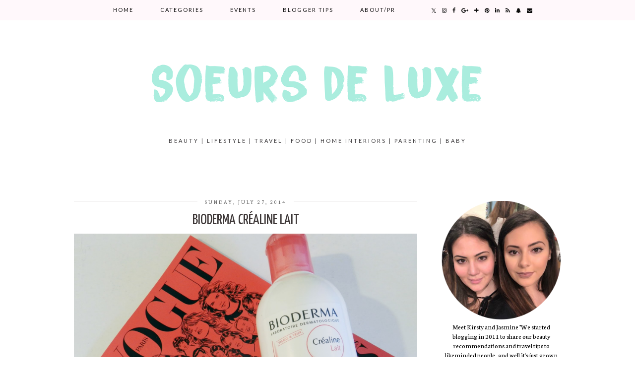

--- FILE ---
content_type: text/html; charset=utf-8
request_url: https://www.google.com/recaptcha/api2/aframe
body_size: 267
content:
<!DOCTYPE HTML><html><head><meta http-equiv="content-type" content="text/html; charset=UTF-8"></head><body><script nonce="s8K8yJCRoWmNmYzlr-mz4g">/** Anti-fraud and anti-abuse applications only. See google.com/recaptcha */ try{var clients={'sodar':'https://pagead2.googlesyndication.com/pagead/sodar?'};window.addEventListener("message",function(a){try{if(a.source===window.parent){var b=JSON.parse(a.data);var c=clients[b['id']];if(c){var d=document.createElement('img');d.src=c+b['params']+'&rc='+(localStorage.getItem("rc::a")?sessionStorage.getItem("rc::b"):"");window.document.body.appendChild(d);sessionStorage.setItem("rc::e",parseInt(sessionStorage.getItem("rc::e")||0)+1);localStorage.setItem("rc::h",'1769017703598');}}}catch(b){}});window.parent.postMessage("_grecaptcha_ready", "*");}catch(b){}</script></body></html>